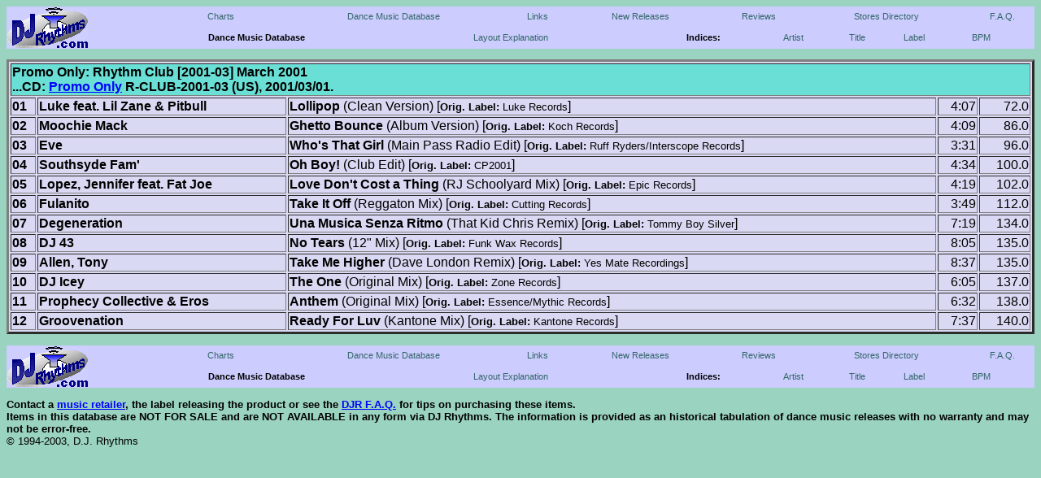

--- FILE ---
content_type: text/html
request_url: http://djrhythms.com/db/lb/promoonly/r-club-2001-03.htm
body_size: 6178
content:
<html>
<head><title>Promo Only: Rhythm Club [2001-03] March 2001</title><link rel="stylesheet" type="text/css" href="/djr.css"></head>
<body bgcolor="#9AD3BF" text="#000000" link="#0000FF" alink="#00FF00" vlink="#FF0000">
<!--DJRNAV-->
<TABLE class="nav" cellspacing=0>
<tr>
<td rowspan=2><a href="/"><img src="/gifs/djrnavlogo.gif" align=left alt="DJ Rhythms Website" border=0></A></td>
<td><a class="nav" href="/cht/">Charts</A>&nbsp;</td>
<td align=center><a class="nav" href="/db/">Dance Music Database</A>&nbsp;</td>
<td align=center><a class="nav" href="/links/">Links</A>&nbsp;</td>
<td align=center><a class="nav" href="/nre/">New Releases</A>&nbsp;</td>
<td align=center><a class="nav" href="/rev/">Reviews</A>&nbsp;</td>
<td align=center><a class="nav" href="/sd/">Stores Directory</A>&nbsp;</td>
<td align=center><a class="nav" href="/faq/">F.A.Q.</A></td>
</tr>
<tr>
<td colspan=7>
<table class="nav" cellspacing=0>
<tr>
<td><b>Dance Music Database</b></td>
<td><a class="nav" href="/db/#layout">Layout Explanation</A>&nbsp;</td>
<td><b>Indices:</b></td>
<td><a class="nav" href="/db/#artndx">Artist</a>&nbsp;</td>
<td><a class="nav" href="/db/#titndx">Title</A>&nbsp;</td>
<td><a class="nav" href="/db/#labndx">Label</A>&nbsp;</td>
<td><a class="nav" href="/db/#bpmndx">BPM</A>&nbsp;</td>
</tr>
</table>
</td>
</tr>
</table>
<!--END DJRNAV-->
<P><TABLE border=3 width=100% bgcolor="#D9D9F3">
<TR><TH align=left colspan=5 bgcolor="#6ADFD6">Promo Only: Rhythm Club [2001-03] March 2001<BR>
...CD: <A HREF="/db/lb/promoonly/">Promo Only</A> R-CLUB-2001-03 (US), 2001/03/01.</TH></TR>
<TR align=top><TD NOWRAP><b>01</b></td>
<td><b>Luke feat. Lil Zane & Pitbull</b></td>
<td><b>Lollipop</b> (Clean Version) [<font size=-1><b>Orig. Label:</b> Luke Records</font>]</td>
<td align=right> 4:07</td>
<td align=right> 72.0</td></tr>
<TR align=top><TD NOWRAP><b>02</b></td>
<td><b>Moochie Mack</b></td>
<td><b>Ghetto Bounce</b> (Album Version) [<font size=-1><b>Orig. Label:</b> Koch Records</font>]</td>
<td align=right> 4:09</td>
<td align=right> 86.0</td></tr>
<TR align=top><TD NOWRAP><b>03</b></td>
<td><b>Eve</b></td>
<td><b>Who's That Girl</b> (Main Pass Radio Edit) [<font size=-1><b>Orig. Label:</b> Ruff Ryders/Interscope Records</font>]</td>
<td align=right> 3:31</td>
<td align=right> 96.0</td></tr>
<TR align=top><TD NOWRAP><b>04</b></td>
<td><b>Southsyde Fam'</b></td>
<td><b>Oh Boy!</b> (Club Edit) [<font size=-1><b>Orig. Label:</b> CP2001</font>]</td>
<td align=right> 4:34</td>
<td align=right>100.0</td></tr>
<TR align=top><TD NOWRAP><b>05</b></td>
<td><b>Lopez, Jennifer feat. Fat Joe</b></td>
<td><b>Love Don't Cost a Thing</b> (RJ Schoolyard Mix) [<font size=-1><b>Orig. Label:</b> Epic Records</font>]</td>
<td align=right> 4:19</td>
<td align=right>102.0</td></tr>
<TR align=top><TD NOWRAP><b>06</b></td>
<td><b>Fulanito</b></td>
<td><b>Take It Off</b> (Reggaton Mix) [<font size=-1><b>Orig. Label:</b> Cutting Records</font>]</td>
<td align=right> 3:49</td>
<td align=right>112.0</td></tr>
<TR align=top><TD NOWRAP><b>07</b></td>
<td><b>Degeneration</b></td>
<td><b>Una Musica Senza Ritmo</b> (That Kid Chris Remix) [<font size=-1><b>Orig. Label:</b> Tommy Boy Silver</font>]</td>
<td align=right> 7:19</td>
<td align=right>134.0</td></tr>
<TR align=top><TD NOWRAP><b>08</b></td>
<td><b>DJ 43</b></td>
<td><b>No Tears</b> (12" Mix) [<font size=-1><b>Orig. Label:</b> Funk Wax Records</font>]</td>
<td align=right> 8:05</td>
<td align=right>135.0</td></tr>
<TR align=top><TD NOWRAP><b>09</b></td>
<td><b>Allen, Tony</b></td>
<td><b>Take Me Higher</b> (Dave London Remix) [<font size=-1><b>Orig. Label:</b> Yes Mate Recordings</font>]</td>
<td align=right> 8:37</td>
<td align=right>135.0</td></tr>
<TR align=top><TD NOWRAP><b>10</b></td>
<td><b>DJ Icey</b></td>
<td><b>The One</b> (Original Mix) [<font size=-1><b>Orig. Label:</b> Zone Records</font>]</td>
<td align=right> 6:05</td>
<td align=right>137.0</td></tr>
<TR align=top><TD NOWRAP><b>11</b></td>
<td><b>Prophecy Collective & Eros</b></td>
<td><b>Anthem</b> (Original Mix) [<font size=-1><b>Orig. Label:</b> Essence/Mythic Records</font>]</td>
<td align=right> 6:32</td>
<td align=right>138.0</td></tr>
<TR align=top><TD NOWRAP><b>12</b></td>
<td><b>Groovenation</b></td>
<td><b>Ready For Luv</b> (Kantone Mix) [<font size=-1><b>Orig. Label:</b> Kantone Records</font>]</td>
<td align=right> 7:37</td>
<td align=right>140.0</td></tr>
</TABLE>
<P>
<!--DJRNAV-->
<TABLE class="nav" cellspacing=0>
<tr>
<td rowspan=2><a href="/"><img src="/gifs/djrnavlogo.gif" align=left alt="DJ Rhythms Website" border=0></A></td>
<td><a class="nav" href="/cht/">Charts</A>&nbsp;</td>
<td align=center><a class="nav" href="/db/">Dance Music Database</A>&nbsp;</td>
<td align=center><a class="nav" href="/links/">Links</A>&nbsp;</td>
<td align=center><a class="nav" href="/nre/">New Releases</A>&nbsp;</td>
<td align=center><a class="nav" href="/rev/">Reviews</A>&nbsp;</td>
<td align=center><a class="nav" href="/sd/">Stores Directory</A>&nbsp;</td>
<td align=center><a class="nav" href="/faq/">F.A.Q.</A></td>
</tr>
<tr>
<td colspan=7>
<table class="nav" cellspacing=0>
<tr>
<td><b>Dance Music Database</b></td>
<td><a class="nav" href="/db/#layout">Layout Explanation</A>&nbsp;</td>
<td><b>Indices:</b></td>
<td><a class="nav" href="/db/#artndx">Artist</a>&nbsp;</td>
<td><a class="nav" href="/db/#titndx">Title</A>&nbsp;</td>
<td><a class="nav" href="/db/#labndx">Label</A>&nbsp;</td>
<td><a class="nav" href="/db/#bpmndx">BPM</A>&nbsp;</td>
</tr>
</table>
</td>
</tr>
</table>
<!--END DJRNAV-->
<P><b>Contact a <a href="/cgi-bin/linksrch.cgi?catsrch=Retail Music Stores:*RS">music retailer</A>, the label releasing the product or see the <a href="\faq\">DJR F.A.Q.</a> for tips on purchasing these items.<br>
Items in this database are NOT FOR SALE and are NOT AVAILABLE in any form via DJ Rhythms. 
The information is provided as an historical tabulation of dance music releases with no warranty and may not be error-free.</b><br>&copy; 1994-2003, D.J. Rhythms</P></body></html>

--- FILE ---
content_type: text/css
request_url: http://djrhythms.com/djr.css
body_size: 1499
content:
body {font-family: verdana, comic-sans, arial, sans-serif; font-size: 10pt}
a.grn:link, a.grn:visited, a.grn:active, a.grn:hover { color: #336666; text-decoration: underline}
a.nav:link { color: #336666; text-decoration: none; font-size: 8pt; font-family: verdana, comic-sans, arial, sans-serif}
a.nav:visited { color: #336666; text-decoration: none; font-size: 8pt; font-family: verdana, comic-sans, arial, sans-serif}
a.nav:active {  color: #996633; text-decoration: none; font-size: 8pt; font-family: verdana, comic-sans, arial, sans-serif}
a.nav:hover {  color: #FFFFFF; text-decoration: none; font-size: 8pt; font-family: verdana, comic-sans, arial, sans-serif}
a.mnav:link {  color: #336666; text-decoration: none; font-size: 11pt; font-family: "arial black", comic-sans, arial, sans-serif}
a.mnav:visited {  color: #336666; text-decoration: none; font-size: 11pt; font-family: "arial black", comic-sans, arial, sans-serif}
a.mnav:active {  color: #996633; text-decoration: none; font-size: 11pt; font-family: "arial black", comic-sans, arial, sans-serif}
a.mnav:hover {  color: #FFFFFF; text-decoration: none; font-size: 12pt; font-family: "arial black", comic-sans, arial, sans-serif}
p.hang {text-indent: -3em; margin-left: 3em}
p.mini {font-size: 8pt; font-family: verdana, arial, sans-serif}
p.reg {font-size: 10pt; font-family: verdana, arial, sans-serif}
table.nav {border: 0; width: 100%; font-size: 8pt; font-family: verdana, arial, sans-serif; background-color: #CCCCFF}